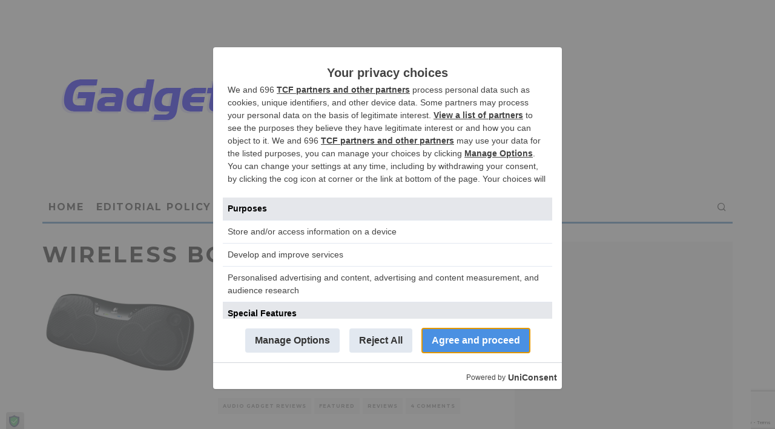

--- FILE ---
content_type: text/html; charset=utf-8
request_url: https://www.google.com/recaptcha/api2/anchor?ar=1&k=6LcJw68UAAAAAJwaFm75sAuT-uRue08AODpEOdgY&co=aHR0cHM6Ly9nYWRnZXRudXR6LmNvbTo0NDM.&hl=en&v=PoyoqOPhxBO7pBk68S4YbpHZ&size=invisible&anchor-ms=20000&execute-ms=30000&cb=ggecdynwzo1i
body_size: 48728
content:
<!DOCTYPE HTML><html dir="ltr" lang="en"><head><meta http-equiv="Content-Type" content="text/html; charset=UTF-8">
<meta http-equiv="X-UA-Compatible" content="IE=edge">
<title>reCAPTCHA</title>
<style type="text/css">
/* cyrillic-ext */
@font-face {
  font-family: 'Roboto';
  font-style: normal;
  font-weight: 400;
  font-stretch: 100%;
  src: url(//fonts.gstatic.com/s/roboto/v48/KFO7CnqEu92Fr1ME7kSn66aGLdTylUAMa3GUBHMdazTgWw.woff2) format('woff2');
  unicode-range: U+0460-052F, U+1C80-1C8A, U+20B4, U+2DE0-2DFF, U+A640-A69F, U+FE2E-FE2F;
}
/* cyrillic */
@font-face {
  font-family: 'Roboto';
  font-style: normal;
  font-weight: 400;
  font-stretch: 100%;
  src: url(//fonts.gstatic.com/s/roboto/v48/KFO7CnqEu92Fr1ME7kSn66aGLdTylUAMa3iUBHMdazTgWw.woff2) format('woff2');
  unicode-range: U+0301, U+0400-045F, U+0490-0491, U+04B0-04B1, U+2116;
}
/* greek-ext */
@font-face {
  font-family: 'Roboto';
  font-style: normal;
  font-weight: 400;
  font-stretch: 100%;
  src: url(//fonts.gstatic.com/s/roboto/v48/KFO7CnqEu92Fr1ME7kSn66aGLdTylUAMa3CUBHMdazTgWw.woff2) format('woff2');
  unicode-range: U+1F00-1FFF;
}
/* greek */
@font-face {
  font-family: 'Roboto';
  font-style: normal;
  font-weight: 400;
  font-stretch: 100%;
  src: url(//fonts.gstatic.com/s/roboto/v48/KFO7CnqEu92Fr1ME7kSn66aGLdTylUAMa3-UBHMdazTgWw.woff2) format('woff2');
  unicode-range: U+0370-0377, U+037A-037F, U+0384-038A, U+038C, U+038E-03A1, U+03A3-03FF;
}
/* math */
@font-face {
  font-family: 'Roboto';
  font-style: normal;
  font-weight: 400;
  font-stretch: 100%;
  src: url(//fonts.gstatic.com/s/roboto/v48/KFO7CnqEu92Fr1ME7kSn66aGLdTylUAMawCUBHMdazTgWw.woff2) format('woff2');
  unicode-range: U+0302-0303, U+0305, U+0307-0308, U+0310, U+0312, U+0315, U+031A, U+0326-0327, U+032C, U+032F-0330, U+0332-0333, U+0338, U+033A, U+0346, U+034D, U+0391-03A1, U+03A3-03A9, U+03B1-03C9, U+03D1, U+03D5-03D6, U+03F0-03F1, U+03F4-03F5, U+2016-2017, U+2034-2038, U+203C, U+2040, U+2043, U+2047, U+2050, U+2057, U+205F, U+2070-2071, U+2074-208E, U+2090-209C, U+20D0-20DC, U+20E1, U+20E5-20EF, U+2100-2112, U+2114-2115, U+2117-2121, U+2123-214F, U+2190, U+2192, U+2194-21AE, U+21B0-21E5, U+21F1-21F2, U+21F4-2211, U+2213-2214, U+2216-22FF, U+2308-230B, U+2310, U+2319, U+231C-2321, U+2336-237A, U+237C, U+2395, U+239B-23B7, U+23D0, U+23DC-23E1, U+2474-2475, U+25AF, U+25B3, U+25B7, U+25BD, U+25C1, U+25CA, U+25CC, U+25FB, U+266D-266F, U+27C0-27FF, U+2900-2AFF, U+2B0E-2B11, U+2B30-2B4C, U+2BFE, U+3030, U+FF5B, U+FF5D, U+1D400-1D7FF, U+1EE00-1EEFF;
}
/* symbols */
@font-face {
  font-family: 'Roboto';
  font-style: normal;
  font-weight: 400;
  font-stretch: 100%;
  src: url(//fonts.gstatic.com/s/roboto/v48/KFO7CnqEu92Fr1ME7kSn66aGLdTylUAMaxKUBHMdazTgWw.woff2) format('woff2');
  unicode-range: U+0001-000C, U+000E-001F, U+007F-009F, U+20DD-20E0, U+20E2-20E4, U+2150-218F, U+2190, U+2192, U+2194-2199, U+21AF, U+21E6-21F0, U+21F3, U+2218-2219, U+2299, U+22C4-22C6, U+2300-243F, U+2440-244A, U+2460-24FF, U+25A0-27BF, U+2800-28FF, U+2921-2922, U+2981, U+29BF, U+29EB, U+2B00-2BFF, U+4DC0-4DFF, U+FFF9-FFFB, U+10140-1018E, U+10190-1019C, U+101A0, U+101D0-101FD, U+102E0-102FB, U+10E60-10E7E, U+1D2C0-1D2D3, U+1D2E0-1D37F, U+1F000-1F0FF, U+1F100-1F1AD, U+1F1E6-1F1FF, U+1F30D-1F30F, U+1F315, U+1F31C, U+1F31E, U+1F320-1F32C, U+1F336, U+1F378, U+1F37D, U+1F382, U+1F393-1F39F, U+1F3A7-1F3A8, U+1F3AC-1F3AF, U+1F3C2, U+1F3C4-1F3C6, U+1F3CA-1F3CE, U+1F3D4-1F3E0, U+1F3ED, U+1F3F1-1F3F3, U+1F3F5-1F3F7, U+1F408, U+1F415, U+1F41F, U+1F426, U+1F43F, U+1F441-1F442, U+1F444, U+1F446-1F449, U+1F44C-1F44E, U+1F453, U+1F46A, U+1F47D, U+1F4A3, U+1F4B0, U+1F4B3, U+1F4B9, U+1F4BB, U+1F4BF, U+1F4C8-1F4CB, U+1F4D6, U+1F4DA, U+1F4DF, U+1F4E3-1F4E6, U+1F4EA-1F4ED, U+1F4F7, U+1F4F9-1F4FB, U+1F4FD-1F4FE, U+1F503, U+1F507-1F50B, U+1F50D, U+1F512-1F513, U+1F53E-1F54A, U+1F54F-1F5FA, U+1F610, U+1F650-1F67F, U+1F687, U+1F68D, U+1F691, U+1F694, U+1F698, U+1F6AD, U+1F6B2, U+1F6B9-1F6BA, U+1F6BC, U+1F6C6-1F6CF, U+1F6D3-1F6D7, U+1F6E0-1F6EA, U+1F6F0-1F6F3, U+1F6F7-1F6FC, U+1F700-1F7FF, U+1F800-1F80B, U+1F810-1F847, U+1F850-1F859, U+1F860-1F887, U+1F890-1F8AD, U+1F8B0-1F8BB, U+1F8C0-1F8C1, U+1F900-1F90B, U+1F93B, U+1F946, U+1F984, U+1F996, U+1F9E9, U+1FA00-1FA6F, U+1FA70-1FA7C, U+1FA80-1FA89, U+1FA8F-1FAC6, U+1FACE-1FADC, U+1FADF-1FAE9, U+1FAF0-1FAF8, U+1FB00-1FBFF;
}
/* vietnamese */
@font-face {
  font-family: 'Roboto';
  font-style: normal;
  font-weight: 400;
  font-stretch: 100%;
  src: url(//fonts.gstatic.com/s/roboto/v48/KFO7CnqEu92Fr1ME7kSn66aGLdTylUAMa3OUBHMdazTgWw.woff2) format('woff2');
  unicode-range: U+0102-0103, U+0110-0111, U+0128-0129, U+0168-0169, U+01A0-01A1, U+01AF-01B0, U+0300-0301, U+0303-0304, U+0308-0309, U+0323, U+0329, U+1EA0-1EF9, U+20AB;
}
/* latin-ext */
@font-face {
  font-family: 'Roboto';
  font-style: normal;
  font-weight: 400;
  font-stretch: 100%;
  src: url(//fonts.gstatic.com/s/roboto/v48/KFO7CnqEu92Fr1ME7kSn66aGLdTylUAMa3KUBHMdazTgWw.woff2) format('woff2');
  unicode-range: U+0100-02BA, U+02BD-02C5, U+02C7-02CC, U+02CE-02D7, U+02DD-02FF, U+0304, U+0308, U+0329, U+1D00-1DBF, U+1E00-1E9F, U+1EF2-1EFF, U+2020, U+20A0-20AB, U+20AD-20C0, U+2113, U+2C60-2C7F, U+A720-A7FF;
}
/* latin */
@font-face {
  font-family: 'Roboto';
  font-style: normal;
  font-weight: 400;
  font-stretch: 100%;
  src: url(//fonts.gstatic.com/s/roboto/v48/KFO7CnqEu92Fr1ME7kSn66aGLdTylUAMa3yUBHMdazQ.woff2) format('woff2');
  unicode-range: U+0000-00FF, U+0131, U+0152-0153, U+02BB-02BC, U+02C6, U+02DA, U+02DC, U+0304, U+0308, U+0329, U+2000-206F, U+20AC, U+2122, U+2191, U+2193, U+2212, U+2215, U+FEFF, U+FFFD;
}
/* cyrillic-ext */
@font-face {
  font-family: 'Roboto';
  font-style: normal;
  font-weight: 500;
  font-stretch: 100%;
  src: url(//fonts.gstatic.com/s/roboto/v48/KFO7CnqEu92Fr1ME7kSn66aGLdTylUAMa3GUBHMdazTgWw.woff2) format('woff2');
  unicode-range: U+0460-052F, U+1C80-1C8A, U+20B4, U+2DE0-2DFF, U+A640-A69F, U+FE2E-FE2F;
}
/* cyrillic */
@font-face {
  font-family: 'Roboto';
  font-style: normal;
  font-weight: 500;
  font-stretch: 100%;
  src: url(//fonts.gstatic.com/s/roboto/v48/KFO7CnqEu92Fr1ME7kSn66aGLdTylUAMa3iUBHMdazTgWw.woff2) format('woff2');
  unicode-range: U+0301, U+0400-045F, U+0490-0491, U+04B0-04B1, U+2116;
}
/* greek-ext */
@font-face {
  font-family: 'Roboto';
  font-style: normal;
  font-weight: 500;
  font-stretch: 100%;
  src: url(//fonts.gstatic.com/s/roboto/v48/KFO7CnqEu92Fr1ME7kSn66aGLdTylUAMa3CUBHMdazTgWw.woff2) format('woff2');
  unicode-range: U+1F00-1FFF;
}
/* greek */
@font-face {
  font-family: 'Roboto';
  font-style: normal;
  font-weight: 500;
  font-stretch: 100%;
  src: url(//fonts.gstatic.com/s/roboto/v48/KFO7CnqEu92Fr1ME7kSn66aGLdTylUAMa3-UBHMdazTgWw.woff2) format('woff2');
  unicode-range: U+0370-0377, U+037A-037F, U+0384-038A, U+038C, U+038E-03A1, U+03A3-03FF;
}
/* math */
@font-face {
  font-family: 'Roboto';
  font-style: normal;
  font-weight: 500;
  font-stretch: 100%;
  src: url(//fonts.gstatic.com/s/roboto/v48/KFO7CnqEu92Fr1ME7kSn66aGLdTylUAMawCUBHMdazTgWw.woff2) format('woff2');
  unicode-range: U+0302-0303, U+0305, U+0307-0308, U+0310, U+0312, U+0315, U+031A, U+0326-0327, U+032C, U+032F-0330, U+0332-0333, U+0338, U+033A, U+0346, U+034D, U+0391-03A1, U+03A3-03A9, U+03B1-03C9, U+03D1, U+03D5-03D6, U+03F0-03F1, U+03F4-03F5, U+2016-2017, U+2034-2038, U+203C, U+2040, U+2043, U+2047, U+2050, U+2057, U+205F, U+2070-2071, U+2074-208E, U+2090-209C, U+20D0-20DC, U+20E1, U+20E5-20EF, U+2100-2112, U+2114-2115, U+2117-2121, U+2123-214F, U+2190, U+2192, U+2194-21AE, U+21B0-21E5, U+21F1-21F2, U+21F4-2211, U+2213-2214, U+2216-22FF, U+2308-230B, U+2310, U+2319, U+231C-2321, U+2336-237A, U+237C, U+2395, U+239B-23B7, U+23D0, U+23DC-23E1, U+2474-2475, U+25AF, U+25B3, U+25B7, U+25BD, U+25C1, U+25CA, U+25CC, U+25FB, U+266D-266F, U+27C0-27FF, U+2900-2AFF, U+2B0E-2B11, U+2B30-2B4C, U+2BFE, U+3030, U+FF5B, U+FF5D, U+1D400-1D7FF, U+1EE00-1EEFF;
}
/* symbols */
@font-face {
  font-family: 'Roboto';
  font-style: normal;
  font-weight: 500;
  font-stretch: 100%;
  src: url(//fonts.gstatic.com/s/roboto/v48/KFO7CnqEu92Fr1ME7kSn66aGLdTylUAMaxKUBHMdazTgWw.woff2) format('woff2');
  unicode-range: U+0001-000C, U+000E-001F, U+007F-009F, U+20DD-20E0, U+20E2-20E4, U+2150-218F, U+2190, U+2192, U+2194-2199, U+21AF, U+21E6-21F0, U+21F3, U+2218-2219, U+2299, U+22C4-22C6, U+2300-243F, U+2440-244A, U+2460-24FF, U+25A0-27BF, U+2800-28FF, U+2921-2922, U+2981, U+29BF, U+29EB, U+2B00-2BFF, U+4DC0-4DFF, U+FFF9-FFFB, U+10140-1018E, U+10190-1019C, U+101A0, U+101D0-101FD, U+102E0-102FB, U+10E60-10E7E, U+1D2C0-1D2D3, U+1D2E0-1D37F, U+1F000-1F0FF, U+1F100-1F1AD, U+1F1E6-1F1FF, U+1F30D-1F30F, U+1F315, U+1F31C, U+1F31E, U+1F320-1F32C, U+1F336, U+1F378, U+1F37D, U+1F382, U+1F393-1F39F, U+1F3A7-1F3A8, U+1F3AC-1F3AF, U+1F3C2, U+1F3C4-1F3C6, U+1F3CA-1F3CE, U+1F3D4-1F3E0, U+1F3ED, U+1F3F1-1F3F3, U+1F3F5-1F3F7, U+1F408, U+1F415, U+1F41F, U+1F426, U+1F43F, U+1F441-1F442, U+1F444, U+1F446-1F449, U+1F44C-1F44E, U+1F453, U+1F46A, U+1F47D, U+1F4A3, U+1F4B0, U+1F4B3, U+1F4B9, U+1F4BB, U+1F4BF, U+1F4C8-1F4CB, U+1F4D6, U+1F4DA, U+1F4DF, U+1F4E3-1F4E6, U+1F4EA-1F4ED, U+1F4F7, U+1F4F9-1F4FB, U+1F4FD-1F4FE, U+1F503, U+1F507-1F50B, U+1F50D, U+1F512-1F513, U+1F53E-1F54A, U+1F54F-1F5FA, U+1F610, U+1F650-1F67F, U+1F687, U+1F68D, U+1F691, U+1F694, U+1F698, U+1F6AD, U+1F6B2, U+1F6B9-1F6BA, U+1F6BC, U+1F6C6-1F6CF, U+1F6D3-1F6D7, U+1F6E0-1F6EA, U+1F6F0-1F6F3, U+1F6F7-1F6FC, U+1F700-1F7FF, U+1F800-1F80B, U+1F810-1F847, U+1F850-1F859, U+1F860-1F887, U+1F890-1F8AD, U+1F8B0-1F8BB, U+1F8C0-1F8C1, U+1F900-1F90B, U+1F93B, U+1F946, U+1F984, U+1F996, U+1F9E9, U+1FA00-1FA6F, U+1FA70-1FA7C, U+1FA80-1FA89, U+1FA8F-1FAC6, U+1FACE-1FADC, U+1FADF-1FAE9, U+1FAF0-1FAF8, U+1FB00-1FBFF;
}
/* vietnamese */
@font-face {
  font-family: 'Roboto';
  font-style: normal;
  font-weight: 500;
  font-stretch: 100%;
  src: url(//fonts.gstatic.com/s/roboto/v48/KFO7CnqEu92Fr1ME7kSn66aGLdTylUAMa3OUBHMdazTgWw.woff2) format('woff2');
  unicode-range: U+0102-0103, U+0110-0111, U+0128-0129, U+0168-0169, U+01A0-01A1, U+01AF-01B0, U+0300-0301, U+0303-0304, U+0308-0309, U+0323, U+0329, U+1EA0-1EF9, U+20AB;
}
/* latin-ext */
@font-face {
  font-family: 'Roboto';
  font-style: normal;
  font-weight: 500;
  font-stretch: 100%;
  src: url(//fonts.gstatic.com/s/roboto/v48/KFO7CnqEu92Fr1ME7kSn66aGLdTylUAMa3KUBHMdazTgWw.woff2) format('woff2');
  unicode-range: U+0100-02BA, U+02BD-02C5, U+02C7-02CC, U+02CE-02D7, U+02DD-02FF, U+0304, U+0308, U+0329, U+1D00-1DBF, U+1E00-1E9F, U+1EF2-1EFF, U+2020, U+20A0-20AB, U+20AD-20C0, U+2113, U+2C60-2C7F, U+A720-A7FF;
}
/* latin */
@font-face {
  font-family: 'Roboto';
  font-style: normal;
  font-weight: 500;
  font-stretch: 100%;
  src: url(//fonts.gstatic.com/s/roboto/v48/KFO7CnqEu92Fr1ME7kSn66aGLdTylUAMa3yUBHMdazQ.woff2) format('woff2');
  unicode-range: U+0000-00FF, U+0131, U+0152-0153, U+02BB-02BC, U+02C6, U+02DA, U+02DC, U+0304, U+0308, U+0329, U+2000-206F, U+20AC, U+2122, U+2191, U+2193, U+2212, U+2215, U+FEFF, U+FFFD;
}
/* cyrillic-ext */
@font-face {
  font-family: 'Roboto';
  font-style: normal;
  font-weight: 900;
  font-stretch: 100%;
  src: url(//fonts.gstatic.com/s/roboto/v48/KFO7CnqEu92Fr1ME7kSn66aGLdTylUAMa3GUBHMdazTgWw.woff2) format('woff2');
  unicode-range: U+0460-052F, U+1C80-1C8A, U+20B4, U+2DE0-2DFF, U+A640-A69F, U+FE2E-FE2F;
}
/* cyrillic */
@font-face {
  font-family: 'Roboto';
  font-style: normal;
  font-weight: 900;
  font-stretch: 100%;
  src: url(//fonts.gstatic.com/s/roboto/v48/KFO7CnqEu92Fr1ME7kSn66aGLdTylUAMa3iUBHMdazTgWw.woff2) format('woff2');
  unicode-range: U+0301, U+0400-045F, U+0490-0491, U+04B0-04B1, U+2116;
}
/* greek-ext */
@font-face {
  font-family: 'Roboto';
  font-style: normal;
  font-weight: 900;
  font-stretch: 100%;
  src: url(//fonts.gstatic.com/s/roboto/v48/KFO7CnqEu92Fr1ME7kSn66aGLdTylUAMa3CUBHMdazTgWw.woff2) format('woff2');
  unicode-range: U+1F00-1FFF;
}
/* greek */
@font-face {
  font-family: 'Roboto';
  font-style: normal;
  font-weight: 900;
  font-stretch: 100%;
  src: url(//fonts.gstatic.com/s/roboto/v48/KFO7CnqEu92Fr1ME7kSn66aGLdTylUAMa3-UBHMdazTgWw.woff2) format('woff2');
  unicode-range: U+0370-0377, U+037A-037F, U+0384-038A, U+038C, U+038E-03A1, U+03A3-03FF;
}
/* math */
@font-face {
  font-family: 'Roboto';
  font-style: normal;
  font-weight: 900;
  font-stretch: 100%;
  src: url(//fonts.gstatic.com/s/roboto/v48/KFO7CnqEu92Fr1ME7kSn66aGLdTylUAMawCUBHMdazTgWw.woff2) format('woff2');
  unicode-range: U+0302-0303, U+0305, U+0307-0308, U+0310, U+0312, U+0315, U+031A, U+0326-0327, U+032C, U+032F-0330, U+0332-0333, U+0338, U+033A, U+0346, U+034D, U+0391-03A1, U+03A3-03A9, U+03B1-03C9, U+03D1, U+03D5-03D6, U+03F0-03F1, U+03F4-03F5, U+2016-2017, U+2034-2038, U+203C, U+2040, U+2043, U+2047, U+2050, U+2057, U+205F, U+2070-2071, U+2074-208E, U+2090-209C, U+20D0-20DC, U+20E1, U+20E5-20EF, U+2100-2112, U+2114-2115, U+2117-2121, U+2123-214F, U+2190, U+2192, U+2194-21AE, U+21B0-21E5, U+21F1-21F2, U+21F4-2211, U+2213-2214, U+2216-22FF, U+2308-230B, U+2310, U+2319, U+231C-2321, U+2336-237A, U+237C, U+2395, U+239B-23B7, U+23D0, U+23DC-23E1, U+2474-2475, U+25AF, U+25B3, U+25B7, U+25BD, U+25C1, U+25CA, U+25CC, U+25FB, U+266D-266F, U+27C0-27FF, U+2900-2AFF, U+2B0E-2B11, U+2B30-2B4C, U+2BFE, U+3030, U+FF5B, U+FF5D, U+1D400-1D7FF, U+1EE00-1EEFF;
}
/* symbols */
@font-face {
  font-family: 'Roboto';
  font-style: normal;
  font-weight: 900;
  font-stretch: 100%;
  src: url(//fonts.gstatic.com/s/roboto/v48/KFO7CnqEu92Fr1ME7kSn66aGLdTylUAMaxKUBHMdazTgWw.woff2) format('woff2');
  unicode-range: U+0001-000C, U+000E-001F, U+007F-009F, U+20DD-20E0, U+20E2-20E4, U+2150-218F, U+2190, U+2192, U+2194-2199, U+21AF, U+21E6-21F0, U+21F3, U+2218-2219, U+2299, U+22C4-22C6, U+2300-243F, U+2440-244A, U+2460-24FF, U+25A0-27BF, U+2800-28FF, U+2921-2922, U+2981, U+29BF, U+29EB, U+2B00-2BFF, U+4DC0-4DFF, U+FFF9-FFFB, U+10140-1018E, U+10190-1019C, U+101A0, U+101D0-101FD, U+102E0-102FB, U+10E60-10E7E, U+1D2C0-1D2D3, U+1D2E0-1D37F, U+1F000-1F0FF, U+1F100-1F1AD, U+1F1E6-1F1FF, U+1F30D-1F30F, U+1F315, U+1F31C, U+1F31E, U+1F320-1F32C, U+1F336, U+1F378, U+1F37D, U+1F382, U+1F393-1F39F, U+1F3A7-1F3A8, U+1F3AC-1F3AF, U+1F3C2, U+1F3C4-1F3C6, U+1F3CA-1F3CE, U+1F3D4-1F3E0, U+1F3ED, U+1F3F1-1F3F3, U+1F3F5-1F3F7, U+1F408, U+1F415, U+1F41F, U+1F426, U+1F43F, U+1F441-1F442, U+1F444, U+1F446-1F449, U+1F44C-1F44E, U+1F453, U+1F46A, U+1F47D, U+1F4A3, U+1F4B0, U+1F4B3, U+1F4B9, U+1F4BB, U+1F4BF, U+1F4C8-1F4CB, U+1F4D6, U+1F4DA, U+1F4DF, U+1F4E3-1F4E6, U+1F4EA-1F4ED, U+1F4F7, U+1F4F9-1F4FB, U+1F4FD-1F4FE, U+1F503, U+1F507-1F50B, U+1F50D, U+1F512-1F513, U+1F53E-1F54A, U+1F54F-1F5FA, U+1F610, U+1F650-1F67F, U+1F687, U+1F68D, U+1F691, U+1F694, U+1F698, U+1F6AD, U+1F6B2, U+1F6B9-1F6BA, U+1F6BC, U+1F6C6-1F6CF, U+1F6D3-1F6D7, U+1F6E0-1F6EA, U+1F6F0-1F6F3, U+1F6F7-1F6FC, U+1F700-1F7FF, U+1F800-1F80B, U+1F810-1F847, U+1F850-1F859, U+1F860-1F887, U+1F890-1F8AD, U+1F8B0-1F8BB, U+1F8C0-1F8C1, U+1F900-1F90B, U+1F93B, U+1F946, U+1F984, U+1F996, U+1F9E9, U+1FA00-1FA6F, U+1FA70-1FA7C, U+1FA80-1FA89, U+1FA8F-1FAC6, U+1FACE-1FADC, U+1FADF-1FAE9, U+1FAF0-1FAF8, U+1FB00-1FBFF;
}
/* vietnamese */
@font-face {
  font-family: 'Roboto';
  font-style: normal;
  font-weight: 900;
  font-stretch: 100%;
  src: url(//fonts.gstatic.com/s/roboto/v48/KFO7CnqEu92Fr1ME7kSn66aGLdTylUAMa3OUBHMdazTgWw.woff2) format('woff2');
  unicode-range: U+0102-0103, U+0110-0111, U+0128-0129, U+0168-0169, U+01A0-01A1, U+01AF-01B0, U+0300-0301, U+0303-0304, U+0308-0309, U+0323, U+0329, U+1EA0-1EF9, U+20AB;
}
/* latin-ext */
@font-face {
  font-family: 'Roboto';
  font-style: normal;
  font-weight: 900;
  font-stretch: 100%;
  src: url(//fonts.gstatic.com/s/roboto/v48/KFO7CnqEu92Fr1ME7kSn66aGLdTylUAMa3KUBHMdazTgWw.woff2) format('woff2');
  unicode-range: U+0100-02BA, U+02BD-02C5, U+02C7-02CC, U+02CE-02D7, U+02DD-02FF, U+0304, U+0308, U+0329, U+1D00-1DBF, U+1E00-1E9F, U+1EF2-1EFF, U+2020, U+20A0-20AB, U+20AD-20C0, U+2113, U+2C60-2C7F, U+A720-A7FF;
}
/* latin */
@font-face {
  font-family: 'Roboto';
  font-style: normal;
  font-weight: 900;
  font-stretch: 100%;
  src: url(//fonts.gstatic.com/s/roboto/v48/KFO7CnqEu92Fr1ME7kSn66aGLdTylUAMa3yUBHMdazQ.woff2) format('woff2');
  unicode-range: U+0000-00FF, U+0131, U+0152-0153, U+02BB-02BC, U+02C6, U+02DA, U+02DC, U+0304, U+0308, U+0329, U+2000-206F, U+20AC, U+2122, U+2191, U+2193, U+2212, U+2215, U+FEFF, U+FFFD;
}

</style>
<link rel="stylesheet" type="text/css" href="https://www.gstatic.com/recaptcha/releases/PoyoqOPhxBO7pBk68S4YbpHZ/styles__ltr.css">
<script nonce="k_GCDR3lotQPqtdw77rnQA" type="text/javascript">window['__recaptcha_api'] = 'https://www.google.com/recaptcha/api2/';</script>
<script type="text/javascript" src="https://www.gstatic.com/recaptcha/releases/PoyoqOPhxBO7pBk68S4YbpHZ/recaptcha__en.js" nonce="k_GCDR3lotQPqtdw77rnQA">
      
    </script></head>
<body><div id="rc-anchor-alert" class="rc-anchor-alert"></div>
<input type="hidden" id="recaptcha-token" value="[base64]">
<script type="text/javascript" nonce="k_GCDR3lotQPqtdw77rnQA">
      recaptcha.anchor.Main.init("[\x22ainput\x22,[\x22bgdata\x22,\x22\x22,\[base64]/[base64]/bmV3IFpbdF0obVswXSk6Sz09Mj9uZXcgWlt0XShtWzBdLG1bMV0pOks9PTM/bmV3IFpbdF0obVswXSxtWzFdLG1bMl0pOks9PTQ/[base64]/[base64]/[base64]/[base64]/[base64]/[base64]/[base64]/[base64]/[base64]/[base64]/[base64]/[base64]/[base64]/[base64]\\u003d\\u003d\x22,\[base64]\x22,\x22wrzCk8KwwpjDuRtKw68Hw6fCg8K2wrcQcMO/w7jCuivCnUrDtMKsw6VOdsKXwqgCw7bDksKUwq7CtBTCsgc9NcOQwqNBSMKIH8KVVjtIbGxzw6rDkcK0QW8cS8OvwoQ1w4oww7cGJj5Bbi0ANsK0dMOHwoXDqMKdwp/Clk/DpcOXJsKnH8KxJsKtw5LDicKiw6zCoT7CmAo7NWhESl/DvsOXX8OzEMKNOsKwwrcWPmx5fnfCiyPCu0pcwqHDomBuRsKPwqHDh8KOwqZxw5VRwq7DscKbwoXCocOTP8Kqw4HDjsOawr8/djjCocKSw63Cr8OWOnjDucO5wovDgMKAHSTDvRIHwpNPMsKZwoPDgSxKw589VsOZS2QqfV14woTDp0IzA8OuQsKDKEoETWppJMOYw6DCvcKvb8KGAyx1D0/CsjwYVhnCs8KTwqnCjVjDuEHDjsOKwrTCiBzDmxLCnsONC8K6NcKQwpjCp8ODBcKOasOtw6HCgyPCikfCgVcRw6DCjcOgIApFwqLDhjRtw68Iw6tywql4NW8/wowKw51nYiRWeULDknTDi8OqXCdlwq4/XAfCsGAmVMKbM8O2w7rCmzzCoMK8wp3Cu8OjcsOfRCXCkhdbw63DjG3DqcOEw48YwqHDpcKzMRTDrxoIwozDsS5abg3DosOYwpccw43DqRpeLMKiw7R2wrvDmcKIw7vDu0Qiw5fCo8KcwohrwrRkAsO6w7/CjsK0IsOdGMKywr7CrcKdw5lHw5TCnsKtw498XsKcecOxDMOHw6rCj3rCtcOPJALDuE/Cum8BwpzCnMKnN8OnwoUewoYqMmQ4wo4VB8K2w5AdM2k3wpEhwrnDk0jCtMKRCmwtw4nCtzpgHcOwwq/DvMOKwqTCtE7DvsKBTBRFwqnDnVBtIsO6wqJ6wpXCs8OKw7N8w4dewp3CsURGRivCmcOOKhZEw5DCtMKuLyBEwq7CvEvCnh4OEgDCr3wBOQrCrWbClideL23CjsOsw4rCjwrCqE4eG8O2w6c6FcOUwrIsw4PCkMOSDBFTwprCvV/[base64]/[base64]/[base64]/Ctw1OwrpnEHbCjsOhw79HSw5FLsOJwoUldsKzB8KuwqRFw7dxXj/CpXp4wrTDusKpB01/w44PwpkGfMKhw5HCv1/DssOqYcOMwr/CrjxaCyDDjsOtwq3DvT/Do18Ow6F9JUPCq8OpwqsRcsOaB8K/Lndvw7PDsApMw6BwVE/Dv8O6UUB6wr1Kw4jClcOZw5INwpHCrMOFUMKpw4cLdB9ZSmZyNsKAGMOLwoAOwo5aw7dVbcO6YjV3Nxsbw7zCqwbCr8O7AC9bZGMswoDCpgdtOlthEj/[base64]/DqBs4GGrDqlozw6B4KMOhw6FQcjnDjcKGfDMwwodYeMOQw5rDpcONGcKsaMO3w7/CusKKFAdHwpQQecKcRMKEwq/CkVjCkcO8wpzCnBcRbcOsDRzChiJJw6dkW1p/wpPCjX5tw7/Cm8O8w6YMcsKXwonDusKSGcOjwovDkcO0wpbCjRjCpVRyanLDqsKcM01awq7Dg8K8wpV/w4rDv8OiwojCpWpgXEEQwo0HwrTCqDUdw6I9w6EJw7DDosOUUsKqY8OPwqrCmMKgwpHCi3Jqw57CnsOzciY6G8KuChjDhxvCpSjCosKMeMKMw7XDqMOUaHjCoMKMw5wlDMK1w4PDvkvCnMKSGU7Dt1LClCzDlGHDvcORw55ow4TCmiTClwgTwpwRw7h9D8K/VMOrw5xSwrxewp/Cn3fDs0cow4nDkg/Cr3rDiRsMwrrDscKQw4F1fivDhD3Cs8Otw487w7jDn8KdwqLCiG7CmcOmwoDDrsOxw44eIA7Ci1rDgjgqO27DhUgLw70yw6/ChFTCqmjCmMKYwrXCjHwBwoXCucKdwrUxaMOiwpt2HXbDmU8mScK7w6Arw5TCiMODwojDj8OEA3nDpMKTwq3CjBXDjsKcFMKuw67Cr8KtwqvCghEdFsKeYF5lw4hmwpxOwoIGw4xIw5TDtGAGVsOwwo55woVFAU5QwonDog3CvsK4wqDCvy/[base64]/DtsKjOMObwoAJw4xZdi4nw7PCk8KiWcKzwqZ3w5bCs8KmWcOqU3gWwq4aQsKiwoLCrDTCpMOCRcOoXSfDv19Qd8KXw4INwqDDu8OUcwlxAWUYwqFGw6lxCcKVwp9AwpPDpG4EwqLCiFc5wpTCgD4HUcOFw5DDvcKVw43DgiV7C0LCq8O8cA0KWcK9IXnCk1PCssK/b1jCknMseHzCpB/CjMORwpbDpcOvFm3CuDgfwqnDqwVAw7HCtcKpwqc6wrvDkHILagjDqMKlwrRfGMKcwonCmw/CusOvQDfDslBrwofDscKgw74nw4UCLcKwVkRJVsOWwq4UZMOYFsOQwqTCoMOZw4zDvAt7P8KoaMKycAbCp0JtwrFUwpNBeMKpwp7CiC/CgFlcdcKDS8KLwqI0C0oUHwEITcKGwp3CoH/[base64]/[base64]/DgTzDj2UCWSNlSGnDnTTDolPDlMOdBggELcKcwqjDvHLCiB7DuMKbwonCvcOZwplKw71sOVjDkXLCgm/DkybDml7ChcO5fMKSUsKUw4DDhHgwalDCvcOXwrJew6dDYxvDrRgZLQJMw4w6RkBOw4wZwr/[base64]/CisKnNSUiK8KVwoVNw4Etw5vDvjg6w7JSHsKvQhbDrcKRKMKvSW3CryrDryAqIh8ILMOCbcOEw7Raw6IDF8ODwrbDi3EnFg7Dp8Kewql2e8OHCn/[base64]/CrEvCh1fCjMOYwoTDp8KKLz7Diwgxw43Cg8OQw6rChsKECCBZwoFWw6rCvzolX8O3w4fChkwawpNKw5oNS8OOwrzDp2cQSG5PL8K1OMOmwq8aLcOFVlDDrsK5IsO6FsOIwqw/[base64]/[base64]/DtgYqw4rCkRkuw58fFA3CrsK/w6vCsHHChjRxYMOKXwjDvcOYwofCjMOQwprDq380JsKqwq4CXCfCkcOGwrgXERdyw43CmcK/[base64]/Gj3DkGokbMKGw5jDusOOw5QsRlrDqj3Dm8OtU0zDnxprXsKHAHjDhcOHc8KDQsOGwqhRZsOqw7rChsOMwoPDgi1dCg3DilgOwq99wodabsKgw6DCmsKow7wvwpTDpSkbw4/CssKlwrPDkV8KwpJ9woZTAMK8w7TCviXDlnDChMOeAcKbw4zDssKRPsO/[base64]/[base64]/OB4Mw5rDkMKSDT7Cm8ODwo/DgQZSwo/[base64]/[base64]/wqV8ORUJFBPCgx8ALRPDqgbCnEEswoIVw53CjTYMasKqOsO1U8KSw4fDknNiJBjDkcOnw4Fpw5o3worDkMK+w4R3CE4gH8OifMKMw6cdw6VYwolXUsO3wogXw75owq9Uw6PDo8OBeMO4QgA1w4nCi8K8QcK3KhHCqMK/w4fDh8KewoEFWMKzwr/Cpi3DvMK2w47Dm8O0HMOtwpfCqMOgIcKqwq/DnMOcfMOewpc2EsKswo/[base64]/Q093w4shDhgpwovDu8OgC2DCr3EnNsKweWBuWsOEw4zDpcK4wqQaKsKBd1xjOMKvUMO6wq0lfsKLUzvCicKPwpTDgcOifcOZVijDo8KGwqHCuxPDk8Krw5FZw4Yiwq/[base64]/[base64]/CjMOvw51sBxPCsjTCiFhXwp5xw6hEw6QEQzYNwqsjaMO3w49mw7dpOW7DjMOEw5fDvcKgwpIEPF/DqB4sRsOmZsO6wogVwrjCpcKGPcOTw6HCtkvCuw/DvxXChBfCs8K8TmTCnklXbyfCqMOpw77CoMKLwo/CosKAwqHDnjpvXg53w4/DiS9mb148YQYHZsO0w7HCgAchw6jDpHdmwopBfMKSBMOuwrDCmcO/RCXDscK+A34LwpPDm8OndSRfw6NmbsO4wrHDjsOywqUTw7lhwoXCt8K2FMO2A0IZP8OEwrIQworCicKJEcOSwpPDjRvDs8KfE8O/bcK6w71Zw6PDpw52w43DlsOGw7fDjUTCqcOpc8K/[base64]/w6rDvcKXw7NKPEzCrsOYw6BwRsO+fVbCs8OTXADDqic6dMKwOk7DtAwwIcOmMMOINcOwV21gByI1w6fDlQFcwqkLCsOFw7vCkcOzw5tYw6kjwqXCmsOBOcKcw69DUi7DmcOwLsO0wp0yw7o6w4TCscOIwq0Ow4nDr8KFw7wyw6zDq8K3w43CkcKtw7oAN1bDv8KZWcO/[base64]/DvsODRUcXHUHClSNjwqTCgcOMIzk/wqRAc8Oxw4rCiQbDqxUEwoQ8EsOBRcKDBi7CvnjDlMK6w4/Dg8K5cQwrWXxCw4A8w4okw4zDoMOqekjCh8KWwqxEahsmw456w6LDhcOMw7gERMOYwoDDuGPDrTYde8OawpI4XMK7MwrCncKhw7VYwrbCmMK1ajbDp8Olwqssw7wqw6bCvichacKHTSZoRXbCgMKYAiYKwpbDp8K/PsOWw7nCrDcRDcKTUMKFw7/ComsMQSvDlwRObsO9TMKhw6VAFBnCkMOCFX5pYR4qYAZ2T8OJN1LCghPCsEZywrrDjk0vw4MHwpDDl0fDvhZVM0rDmsO0SEzDg1oDw6PDv2HCosONAMOgKDpowq3DmkjCkhJGwoPCj8O9EMOhMsOJwpbDjcO7VnVjBx/DtMODE2jDl8K1DMOZCMKIXX7Cv3x4w5HDrmXDhwfDtBw+wrTDlcKdwpDDnGVQa8O0w4kLICo6woN5w4IkPMOpw7MLwpNYBklTwqhBXMKyw5DDssO3w4gScMO2w6rDjcOHw6p5ETnCj8KTSsKcZ2vDgiANwq7DkSDCoSpXwojCh8K2L8KMLA/CrMKBwqkgC8Olw67DgS4LwqU4E8OKCMOJw4jDmcO+EMKqwooaJMOaPMOhNUR1wq7DjQXDrn7DlhfCmnPCmgtPXGQncldFwo7DgsOKwpdXCcK1bMKuwqXDrGLCpMOUwrYVKcOkZw98w4IBw7s/NMOUBgEhw7ECRMKxRMOxWFrCsnRvC8KyE0TDpxQeJ8O1SMOawpFMHMOlU8OjXcOmw6Q2FiBOdR3CgBTCjxPCnyVxK3fDp8Kiw7PDn8KJPgnCkHrCisOCw5DDoC/DgcO/wohjXSPCg0pmGFvCr8KWVlx2w7HCiMK7D39MXsOyVn/Dv8OVSmnDvsO6w7lRNjppNsOyYMKIDh8wE1vDnn3ChwkTw4bDl8OVwqNAdx/ChFhUG8KWw4HCgmjCoHvCgsKAccKow6scHsKxHChUw6B6G8OFLkFcwoDConMoWDtrwq7DhhE4wqAWwr5DZkxRW8Kpw7E+w4tKSMOww54TFMK9DsKfEwLDiMO2YQpQw4XCpsO/Oi8NNj7DmcO9w7Z/KQtmw7FUwqfCncKEccKgwrg+w5vDjATDj8KXwrDCusOkRsOPT8Omw5nDisK5FMKaasK1w7TDux/Dv0HCi2xbVwPCucOAwqvDvhHCrcOLwqIBw6nDk24tw4DDp00AI8K9bUfCqkLDrwLCiT7DjsKXw5ksYcKRfcO6McO0OcOjwqfCjcKXw45uwol8w6ZMCH/DjDfDuMOUUMOyw7tSw6HDuH7DjsOgLEgtfsOgNMK3L07CqMKcPgQfacOzwrwNSBbCmHROw4M0U8KyMHwVwpzDim/DhMKmwq4sJ8O5wqfCvF0Cwod8C8O+ADLClkHCnnUTaQrCmsO6w6fDnhAafiUyMsKWwqYFwr5aw5bDr2syezzCggfDhcKTSSLCrsOHw6g3wpIlwogtw5Z8ccKKSTZdcsO7wo/Cs3cXwrDDhcOAwoREb8K8HcOPw4EvwqPCtwrCmsKkw47CgcOCwrN8w6HDrsKZTUdKw7fCq8KFw5Q+f8OZUQEzw5o8SkTDicOLw6h/fcOkeAV2w73Cr1FGYUtYPsOQwoLDg3Bsw4YDVsKdIcOLwpPDrGXCog3CgsO9fsKyUhHCl8KqwqnCqGNXwop1w4EFMcO5w58lCR/CsRQKbBF0VMK9wofCowdAclZKwrHCncKxXcOywq7Cs3/[base64]/[base64]/CusOmwqTCn8OWwq9FCsKRw6huVTgCwrF/w6MNwqHDiVRNwrjCr0ZSFMOTwoHDscKpZ1PCosOEAsO8HMK9Gh8JRk3ClsOrXMOdwrQAw7zCkD5TwoYjw5TDgMKWdW0VNxcLw6DDkSvChkvCiHnDusOKJcKXw6TDgyzDsMK6GxrDhz0tw4B9e8O/wqrDg8OKUMO9wofCu8KROVfCuHfCjj/Csk/DhCQAw44yGcO1WsK4w6Q4ZMOzwpHDt8Kmw6o7MVTCvMO3Jk8DC8OKZcO/fD3Cgk/CrsO2w61DGRjChC1CwpUFM8OPfUZ7wpXClMOJJcKHwpfCl0F7MMKyQF1EccK9ch/[base64]/Crj3DmBAow5UowpDDqDjCpwlrRMOzw4rDkETDm8KbMgDCmiJ2wq7DtsOTwpA4woo1WsO5w5fDkcO/eGpTbm3DiQg/wqkywqtzJMKVw43DicOWw5AGw7goaScGFUnCj8KpOh3Dj8O6esKDUi3DnsKsw67DqcOYH8ONwp5AYQsSw6/DhMO6RBfCj8Ofw4HCgcOcwpURCcKgTWgMI2laAsKddMK6T8O6fjrCpz/[base64]/ClcKHwpkUXcO5WDpQCsKuGD9Ow6ZQLsOcIAd+WsOSwrB0MsKaRT7DtV8Gw6RbwrXCg8Okw7DCo2zCqMKzFMK9wqLCicKVJi/DvMKSwq3Cuz3CkFQzw5HDsAEtw4RyRWzDkMKRwojDk0HDkWXChMKjwqZBw6VLw5k3wr9EwrPChDMqIsOgQMOJw5rClwtyw65/[base64]/CrBdoDcK9bQHDjsOHwoQIwrRWwrEFw7LCnsKjwq/[base64]/Ds2XDvMOkdGDDjcOQwrYYRMK0wq7Cpl7CoMKIwqMAw4tYBMKnJ8OdNMK+ZMKzBcOOcUrCh0/Cg8O9w6fDniPCqiIGw4cPF3nDrMK1w7jDoMO/b27DoR/DmcKIw4PDg2taWcKZwrtsw7PCmwnDk8KNwpQ0wrA+emLDrz0RUhvDpsOGUcOwQcKBw67DmwoWZ8K0wrAow6HCn28dY8Onwp5jwo7Dg8KQw55wwr5FGiJOw7wqHhDCl8KLwpUPw4vDkgMAwp5EVTloeVLCrG5NwrzDt8K2RsKcOMOKeSjCncOqw4LDgMKkw5RCwqZjEX/CuH7DoyNxwpfDu3skD0DCo0ZFfy0rw6zDg8KzwrJxwo/DkcKxEsKFScOjKMKIGRN0wr7DgWbCgzfDhizClmzCn8KLPsOwVEgtIx9fasO7w41cw4dSXsKnw7PDk2I8WSgLw7PDixoOdG7CmC8nwonCjBgZUsK/[base64]/Ct27Dh1JoPDzCgRDCjMKUDMOBwqk9ZBA/w5InHgLCkSQ5URcPYjFLARk6w6FTw65AwooCQ8KSUcOoU2PCixNKHwHCncOWwonDvcO/wrNadsOUPHjCqiTDmmh7wpddacO8VjR3w7YEwoXDs8O9wp5MQUEkw4Q1Qn/[base64]/CmcKhBsOGwoJ1w4nClDLCjMOCwofCi8OHwoJUw79EQWASwpINE8K1JcKkwppuw6DChcOwwr8iHXHDnMOkw63CtV3DnMKjR8OFw4XDoMOxw47DgcKYw7HDhmg6JEIcHsO/aTHDvxDCl30gTUMZfMOfw5vDisOmdsOtw5Q9VsOGRcO8wq53wpBRY8KLw6I4woHCvkEJXHNHwrjCvW/DscKHOnDChsKLwr8swpzCmAHDgRYsw4wRHcK4wrsiwrYZBHLCnMKNw7AqwqTDmDfChVJYQkfDjsOINx8Lwoc7w7Jtf37CnQvDmsOTwr0HwqjDjB8Nw4U0w59aAlXDnMKmwpopw5olwpIMwoxJwo1+w6gRRhtmwqPCpw/CrMKhwqXDoE1/LMKow43DjsO0MU4lFBbCkcK7Ti/[base64]/[base64]/KsKPdcOiw5o/w7QiEBfDrCTDrldjS8KlA0DCoDLDoVEuZghIw48ow6Rpwp8/w5PDo2HDlsK8w6gnJcKSZ2zDlwEFwofDpsOfQk8Fd8OgO8OMQirDmsK0ESBBwosmEMKuRMKGGUpDGcOpwpbDjHRXwpd6wr7CkFvCpg3ClxxYfFbCi8Ocwr/[base64]/[base64]/w6INJMOhwqHDhMKTDxrDhMOBbBPDncK0Eg7DmMKlwo3CqSvDojnCvcKUw55Yw43DgMOHbWTCjDzCrW3Cn8O/w7zDs0rDnykYwr08CMOQAsO6w7rDnCrCuTvDozjCigtaLmAnwrEwwoTCnQ0QQcOyLsObwpR8fS8pwqsbcWDDniDDuMObw4bClMKOwo0GwpUpw41rc8Kawq4Pwp/CqsOfwoI8w63CpcK1c8OVU8OlKsOENQ8lwp4Fw5VVP8ODwqcIRUHDrMKgJMKcRRvCnMOuwrjDmCHClcKYw5kdwpoWwrcEw7rCowkVIMKbcWctRMKFwqFEFxlYw4DCmQHDlBlxw7jCh1HDq1bDpWgfw7Nmw7/DtXQII17DmDDCvcKzw5I8w6ZzP8Opw6jCnXjCosOYwqNjw7/DtcOJw5bChAjDtsKjw5Mwa8OMMQ/CscOvw5Qmc2N0w50GTMOsw57CkH3DsMOhw7XCuz7CgcOQYXrDrmjCnB/CuwdsIcKPUcKyYMOVQcKXw4BJEsK2Vm9iwq96BsKqw4nDohYEIEF+Tlo8w5HDk8Kyw7htecOoP0wxcgZOTcKyIkxgG2JaBwt5wrIce8Oqw4Eowq/[base64]/DrsOcw7jCtH5PSMKLBsKvCBPDhMOAETvCpMOJfzrClsOXaXnDjsOGAyvCrhXDtyLCojPDvVrDohkJwpHCsMOJZ8KUw5YYwohJwrbCo8KrF1dbDS5GwpHDpMKmw5MkwqbCk3/ChBMrX1/CpsKiAxjDg8ODLnrDmcKjXW3DrzzDmMOyKxrDih7DrsKAw5p7csOrW0p3w7cQwrfDh8K0wpFxGQ8ew4fDjMK4PMOzwrTDn8OTw7VZwq9PO0BHJhrCnsKkdTjDnsOTwpLCnmPCoRHDucKBIsKAwpBhwqrCr212MRkrw7XCow/[base64]/TWLDhWBBfMOwMMKoUyEfwqLDocOAwo/DpBsedMO8w4jCnMK4w7ENw7REw4RswqPDo8OpRsOuEMO2w7swwq4oAMKJBUMCw7LCiRMww73ChzI4w6HDln/Dg1FWw6nDs8O0wqVWZHDDvsO1w7wjbMOqBsKtw4I+ZsOcMhh+byzCusOObsOCG8KqEBFVDMO5LMKUH1E9MnDDrMOMw5k9W8O5dgo0MEkow7vCk8OJfF3DsRHDpCHCgi3CnMK/wqk1cMOywp/DjmnDgMORb1fDtVE4DxVFRcO5YsKsfWfDlSFZwqgaJS3CuMK5w7XCvMK/JxFfwoTCrElkEDHCtsKawpjCkcOow7jDl8KVw7nDl8ORwptwTTfDqMKuO2ICBMOiw4gzw4/DssO/w4fDiGjDoMKjwrTCjMKhwpIxZMKZdkDDkMKvJ8KzQsODwq3CpRVKw5JxwpwuCcKZCBDDlsKOw6PCpU3CtMO4wrjCpcOdbzgqw4jCmsK1wrjDgGBVw5ZacsKRwr4iI8ONwpFAwrlBQS9xVWXDvRxyZUN/w4Nlwr7DucKywqnDtwASwp4Uwq1ON0kvw5HDisO7UMKKbMKvdsKzKlgZwothw6HDkF/DiCjCs3AeAsKYwqZUMMOCwq9tw7rDglLDrkYHwpPDusOqw57ClsKLUcOPwo/DvMKgwphufcKYajB4w6vCucOQw7XCtHUPGhsrHsOnDXHDkMKVXhHCjsK/wqvDtMOhw7XCi8OeFMOSw5LCr8K5acKpAMOTwpUCBw3DvzlBccKEw6/DhsKtBsOKcMOSw5gTK2vCohDDrRNDEQ1tKypUYkRUw7JEw7VRwpjCmcKbEsKcw5XDp1VsHlY2XMKOLX/DiMKFw5HDl8KcX3zCkcO6BkLDr8KNKHjDk2Zuw5TCo3ljw6nDlw0cIj3Dp8KnSF4cNAp8wrLCtx0RIHEMwocWa8OuwpUnCMKlwp00wpw/QsOfw5HDokYcw4TDmjPCmMKzakHDpsOkJcOmbcOAwrXDhcK5dX4Ww4HCnTlLAcKDwqwrNj/DqRwFwpx8Zl0Rw5/CvTcHwqLDp8KaDMKnw6TCjTrCvV0tw4XDlXhxczMDHl7ClD98CcKMdQvDjMOOwr9XZSRzwrAEwrlOCU/CosK4U3xoCGEFwq7DrcOyFwnCt3rDuXxAZsOTcMKRwqIqwrrCisO1woTCvMO1w7xrQsKowqcWasKQw6/CqR7CmcOQwrPCmnFNw6/DnH/ClynCpMOOQ3rDjnB7wrLDmwcDwpzDp8KRw7zChS/CrsOzwpJWwoHDhFTDv8KWLQcGw5DDjjTCvcKvdcKUYcOKNxTChnRudMK3QsOrAiDCs8OBw5BLXnLDqnQeRsKYw7fDocKZGsOWKsOjL8K2w4rCoUvDtT/Ds8K2KsK0wo1iwrjDvhNndUXDoA7CpltSWnZwwozDnn/Cm8OqNjLCncKcfcKXdMKHbUPCocKiwr3DucKEJhDCrULDmEEawp7Co8Kgw7rCsMK4wr9uYSLCosKawphvLsOQw4PDsA7DiMOKwrHDo29Ua8O4wo8ZD8KGwoLCkiFrMHPDt0h6w5fDrsKVw7QjBijDkCV/w6TCoV0YIGbDmn5xUcOCwoxnE8O2Zi5vw7fDsMKzwrnDocODw6XDvV7DvMOjwpHCqmrDv8OxwrDCgMKWw4tmNWTDtcKSw57ClsOMOkxhD2XDosOZw6w2WsOGWMOOw5xlecKfw51Cw5zCh8O/[base64]/WhTDgHTCvSHDvsK+QhAyw6XCuMO4ViHDhMK7QcKSwowNc8Ofw7ttR2AifA8dwrzCssOrecK/w5XDksOnIsO2w6xIHsO0DlDCqFjDsGjCscKXwpLChVQ6wqBvLMKxOcKMF8KeO8OnUzLDgMOVw5QlLAjDnSZiw7DClQJWw59+S3Jmw7E0w7hmw7LCkcKBbMKyUTERw5ZhJcK9wpzCusOrbnrCkkYew6QXwoXDpsOdMEPDjsOuVn7DrMKOwpbCt8Oiw7LCncKnSMOGBm/DksKPLcKZwpEeZCbDjcOzwrcuIcKSwqbDmho5HsOuYMKmwrjCr8KWCSrCrMKyQ8K7w67DkFTClRfDrcKMTQAWwoDDh8OwZmc3w51wwrMFT8OAwoRkGcKjwrrDsxfCqQBgH8Kpw4fCjxhIw4fCjiJlw5Fpw4w3w44BO1nDjzfCtGjDvMKUT8OZEMKAw4HCucOrwpE7wo/Cq8KWKsOWw6B9w4FLUxc3PT0+w4LDnsKyXTzDr8Obd8KFIcK5KH7CksOuwprDok4zciPDk8KnAcOTwpUDRTPDqFxmwp/DvxPCjXHDgcO0QMOOQgDChT7CuTbDkMOAw4nDssOpwqfDgh8bwrTCtMKFAMOMw6xtfcK4YcKWw7geBcONwp5nesKbwqnCkygoOxvCr8K2UzVLw45cw5/ChsKcY8KXwroGw7PCkMOGAnYHEMOEIMOnwofDqXnCqMKQwrfCvsOaEsOjwq/DlcKaFS/ChcKaBcOewogHVhAGAcKNw5l2PsOVwqDCuC/DusK0byLDr1/[base64]/[base64]/CisKILF7CkcK9OQkrwqPDomTCpcKjwr7DqBLCjH9+wqRNF8OhNU1iwqESH3nCmsK5w5k+w5QtInLDrhxaw48Pw5zDpTbCo8KSw7JDCxXDhzjCq8KMIMKfw7ZUw5wVAcOBw5DCqHbDvzLDgcOVWMOAbiXCnEVwfMKPOQ48w53CtcO8dCbDs8KWwoAeTDXCtMOtw7/Dh8Klw7VcBGXCtAnCnMKtIz9ISMOwHMKlwpXCjcKzBV4OwoMYwpPCncOjcMKSfsO6wq0GdD3Dq0QzQsOHw4N6w6jDqcOFYMKTworDijxrcWrCn8KDw5XCkR/CisO5Q8OoA8OFTxXCtMOswqbDs8OKwobDsMKLBSDDiS9IwrYqTsK/GMOoZCHCn3sEYUUMwqHClkwicB5kZcK9AsKaw7pjwpxoQMKrPTDDinLDq8Keb07DnxBCKMKFwoXCjk/DhMKjw7pPcTHCscOMwqLDnl55w7jDkVLDsMOuw4nCugDDvFfCmMKqw7NqHcOiBcKowrBbfQ3CvWsoN8KvwrAKw7rDgj/DnR7DuMOzwpbCiFLCocKkwpjCtMOVdmIJKcKGwo3Ck8OMZWLDlFnCj8KWHVjCrcKmWsOIwpLDgkTDq8Oew4DCuiR+w48dw5nCsMO/w7fCiU9IYhrDpVvDg8KKC8KSIxN1Z1cSUcOvwqtJwp7DumRQw5YIwoIWLxdzw7I9RiDDmG3Chjxzw68Iw7jCnMKlJsK1LwBBwrDCuMOGAQ5YwqoUw6paXyHDrcO1w4cNXcOXwoXDiSZ8DsOcwr/Cv3YOwqpKEMKcbkvCvy/ChMOcw6ZgwqHCjsO1w7jDosKSSy3DhcOPwoZKBsOXw5zChFk5wp9LBhpzw497w5nDqcKoYQ0IwpUzw5zDicOHOcKIw4ghwpA+WsOIwr0ow4PCkRdyNzBTwrEBwonDkMKJwqXCnUdWwpUqw5/[base64]/DtD4SUcO/wqDDsBXCgMODwqpawrsaMWwWCUYUw6zCscKBwpNrPmrCvCzDtsOCwrHDiRfDucKrOwLDoMOqMMKlScOqwqrCty3DosKcw43CgFvCmMOZw5TCrMKHwq5Mw68hfsOYYhDCrMOFwrXCjmTCgsOnw6TDmSYDY8K/w7zDiTnCn3DCksK0CkjDuwHCk8OXQ1HCtVkwAcK4wqHDrTEbWibCvMKMw4E2XmExworCiB7Dgl1qKVVzw7/Ctgc8HWdCMgHCmXV1w7nDiHnCtSPDm8KDwqbDgVQ8wq5+ScO/w4jDjsKtwozDn2YQw4xEwpXDrsKGAmIrwpDDs8OMwq/Csi7CrMO3GDp/wpF9YCgzw4bCnwgMw6gFw4sYV8Omanggw6tNM8OnwqkRPMKKw4PDi8KBwq48w6bCo8OxSsKEw7DDs8OhPcOsaMONw4MOwpPCmjRHDAnCrzQgRgPDiMKuwrrDosO/wr7Cn8OdwqDCqX5aw5nDuMKaw6PDtz5INMKCeTRWXjrDnAHDm0/CqMKvfMKjeRcyDcOCw4l9fMKgDcK2wp0+GsK5wpzDhsOjwoQdRnwAeW08wrvDhg0IM8KtZRfDq8O7XFjDpQTCtsOOwqsMw5fDj8K0wqsne8Kqw4AbwpzClWTCtMO9wqg6f8OZTRHDhcOXaCdWwrpPbDDDgMK/[base64]/Cq8OReE3CiQI9BRE7CCjDkcKVw6LCmsKjwqrConbDqhUnFXXCnHpbE8KMw5zDuMOQwojCvcOcFMOyBQLDncK8wpQtw41/[base64]/ColgPwqrDrsO7wqszAwPDuC/DjMKzD1vDqcKpw7YMMMOGwqjDgz4iw6sRwrnCjcOSw7EAw4tNPVfCiS4Rw4xmw6nDosO4B3/CrHEbfG3CucOvw50Ow7fCnCDDuMOfw6vCjcKnEUAXwoRHw6MGPcK5RMK8w6DCvcOkwqfCksOZw7obVmTDqX9SJDNMw4V3e8OGw7t2w7NHwqPCpMO3X8OhHm/Cq3rClB/CusKsaB8gw77ChMKWd3jDhwQYw7DCpsO5w47DtGdNwqMmITPCvMKjwoQAwrlcwqlmwp/ChwXCvcO3JwfChG8vGynDq8OMw7fChsK6UVR7w5HDncO9wqE9w4wcw5d8BzjDv2vDn8KzwrvDlMKww6gqw7rCv2XCoEprw7nChsKteUN5w7g8w7jCjHwlTMOcF8OJRsOPUsOEw6bDtWLDi8Kww7LDr3crLcK9CsOiHHHDtiJwIcK2fcK8wp3DoFkFfD/[base64]/DpGLDo1E3wp8nw5PCgBo3wrjCq8Okwq7Dh3/Dt0zDmwTCgHcAw7nCv1oxMMO0BhLDisOwMcKDw7HClxYRW8KiM3HCg3zCsT80w4xyw4zDqybDvnLDuVfCnG5lTMOMAsOBJsOueXbDisOrwplzw4PDtcO/wr7CpMO+wrnCqcOHwpTDpMOQw6gXcVB9VF3CvsKLMkcrwoZ6w44DwpnCkzPCnsOgLl/CqhbCpXHCu3FrSiPDlkh7azcWwrUmw7omNDTCvMOhw7rDhsK1FisiwpNaYcKuwocjwp1GQsKQw6nCvxAmw6FGwqnDsApTw4x9wp3DvjHDjWvCssOLw6zCpMKRasOswqHCii95wpUHw55/woN1OsOTwp5yVms2B1rDhG/CiMKGw7fCrgbCncKXIizCqcK3wprChsKUw6zCkMOBw7MMw5lOw6t5fQ4Pw5Q1wqdWwoDDpC/CrCFxIS15wpDDvRtIw4LDusOXw4PDvSEcO8K6w4oMw43CpcOeYsO8GlDCixLClkXCmB03w7ltwr3Dvjpva8O1Z8O4bMKhw4dECVFILT/DiMOuRmw8wovCnnzCmiLCn8OcY8O2w6kjwqhswqcHwofCsg3Chjt0RVwcWXjDmzTDhhvDsRNyHcODwopvw6HDsHLCs8KOw6rCtsKCP1PCvsKOw6AVwrLCgMO+wpRPesOIWMO6w7zDosODwr4/wogHAMKTwovCuMOwOsKAw785GMKiwq1eRyXDoRPDqcOLTcO8acOPw6/Dix8bAcOLUcOywpNdw51bw4hEw55iJsO6cWzCkHVXw4Q8NmZnTmnCmcKcw4gyOsKcw4XDn8OKw5lrWjtHa8Ohw4hZw4N1AwBAY3jCgcKgOHHDrcOCw7g1CTrDoMKPwqPChEPDjwXDr8KkG2nDsC1LLW7DjsOFwoXCh8KNWcOeVWdWwrwqw4/DisOsw4vDlTcfZ1F3BQ9lw6lIwoATw70VHsKkwothwp4GwrzCmMO7MsK8Dj1DRiHDjMORw7kMXsK3w7lzWcKwwpwQD8OHIsKCesOVI8Ohwr3DgQ/CucKLATstecOzw6chwrrCsWQpHMK1wpRJIFnCvXkhZT9JTBbDncOhw7rCiH3Dm8KCw5shwpgJwp42cMOIwrF5wp4Cw6PDiyNDKcK3wrgqw7Uew6vCn0cSanPCpcOECnBKw5bDtsO0wprCr2vCr8KwN2dHEGcpwoAAwqzDow/CvVpOwpdIdlzChsOPacOJWcO/[base64]/[base64]/CoVBHUCZ/wqbCuMOHZsOaISfCkcO3XMOkwrwowp/Cg1LDnMK6wqXCsU7CgcKyw6TCj0XDqDXDlcOzw7DDqsOANMOjGMOfw6FWOsKIwqMBw67Cs8KlVcOPwpzDvExxwqXDtwwNw4YowqLCiRhww5DDrsOUw4BrOMKqLMOCWDzDtStUSWYdGcO5XsKuw5YFLWXDjxPCj1vCqcOnwpLDuy8qwqPDiE7ClBnCl8K/McODXcKOwq/[base64]/ADs8dUBMwpjCg8OSAMKKCMOUw5nDpjjCmVHDijt4wqlNw5nDpSUhPwhufsO6UV9Cw7HCkBnCk8KWw6lYwr3Cj8KBw5HCocK5w5kEwo3Ch35Tw6vCg8KJwqrClMKww7zDkxoRwoJWw6TDlcOXwo3DtR7ClsO4w5dsFSwxM3TDjHNgUhDCqxnDjixnU8KfwrHDkk/CgUNmP8Kdw5JjLMKZACrCi8KBwrlREsO4KCDCq8Oiw6PDrMOjwozCjS7CvEoFdAl0w4vCqsKgScKIYX0ACMOowq4nw6zCgcORwq/DisO4wofDjsKODVjCm303wpdVw7zDt8OfYz3CjylWw64Hw5zDlsOuw7jCqHEdwpfCrjstwqpwIlbDpMK1w6HCgsKLIxFxeVIUwpDCmMOuF3bDnSMOw7PCrWsfwrbDp8O3O1PDnDzDsV/CvgzDjMKsTcKtw6cIGcKPacONw7MuHMKKw6FsMsKOw4xDHTjDicKHIcO0w5NXwpJxFsK1wpbDrcOewrDCm8K+dCtsKHISwoQue2/[base64]/DiDDDqnlFwoMRBFZOwrlYw63Di8OGLkzCogfCgcO7Q0TChAfCusK8wrtpw5HCrsOsATrCtlM3annDm8OFwpTCvMOPw5kEC8OXfcKww5xgLnJvWsOzw4F/w4FVDDcxXzNKTsOSw45FXws2CW7CrsK4f8OHwqHCkB7DucK/fGfClk/[base64]/CscO4wqzDj8ODw6rDj0TCnsK1w7gkw58swphsOsKMw4rCuGTCnSrCigFhU8K4K8KICWsYw6xGZ8OdwpEpwoJbccKZw5gaw6RYRcO7w716B8OQDsOfw74MwpAaNsOGwrZeaxxSa2ZAw6ovIC/Do1Jew7jDgUXDl8KsbRLCscOWwqPDkMO3w4UWwo5veD89DXV4IcO7w6o4RVEKwrh4XMKdwqPDvcOzchjDosKWwqh3LAHCugEzwpdZwohBM8KRwoHCmykKa8Osw6UUw6PDvhPCkMOiF8KXAcO4OlDCuzPCosOIw5TCuA43M8O4w4LClcOeOC/[base64]/CjcOPwrgIw5geG8Oywps1DlBrUsKvTk3DlhnCo8Oxwp9jwoM0wpDCk0vCtDEveHUxCsOMw7LCncOgwoNCU2QNw7M2IwrDoVYebC8Zw4saw5AzAsKuHcKvFWDCl8KaXcKWG8OseCvDohdMbgAXwrt6wpQZCwUYaFUzw4/ClMOtaMOGw43DsMKIe8KpwonDijkvIMO/wrEWwoUvTVPDuyHCgcOFwoDCpsKUwpzDhQ9Mw4zDtXtpw4o/Rk1JUcKvecKsH8OywqPCisO1wqfDn8KHGxo0w4pHC8O3wpHCs3EJNsOGR8KiQsO2wojCkMOLw7PDqT8rScKvEsK2Qn9Tw73CoMOyMMKXaMK3UFo6w7bCuAQsOi4fwp3CgFbDiMK0w5HDh1LCpMONOxbCg8KkVsKfwpDCsRJNGcKgMcOxZsKkMsOHw7/CkEvDp8KNIXMswrEwHsOeDi5ALsKbcMOzw4DDu8Olw4TDmsK8VMKtWShMw67Ch8KIw6tCwqPDvXTCh8OTwpXCs3TCrhXDsA4xw77Cs3hzw5jCtyLCgWh9wovDuWrDgsOND1/CmcOxwoxDbMKRFFssOMKkw7Q+w6PDocK+wpvChB05LMOKw7DCgcONwqRCwrQweMKUcEXDkjbDk8KIwqLCvcK7woZ5w6TDoGvDoRbCiMK4w5ZueHcCV37ClDTCqCnCqsKBwqTDqsOVDMOKc8O2w5MnHcKMwotKw4t/wr5xwoB9K8ORw6vCoBnCmMKqQWgTJcK0woTDlAlJwpFAbsKWEMODJjDCuVRdKQnCnjRnw5Q8WcKqK8Knw7zDt33CtxPDlsKDdcOMwoDCuUXCqGrCom/CvjEACsKiwrvCjgkEwr5Lw7LCtARHPWtpHCEkw5/DnxLDqsKEUi7DpMKdTSdPw6Eowr17w5x2wrPDiA81w5rDiULCisK6fBjCniQfw6/[base64]/w4ApAMKce8KQHi9ObcKfwrDCoBnCgHptw4BoLcOBwrDDscOQwr8eX8OHw47DnlfCsm9JRS4bwrxxImfDs8KlwqBrGhBoRkYnwrdmw54mI8KSQhlRwrQdw7VMRmfDgMOBwrQyw7/[base64]/Chlt4wpRJR8Krwpp5KDkeGCAew5RwwqkFw7PCmnlcSsKUbMKuUcO3w6LDnj5vCMOpwoPClsKCw4vCscKvw4PCpGdOwr0XKCTCr8OEw4RjA8KeX0tbw7UFRcKow4zCjkcWw7jCq2fCgsKHw5ITCG7DpMKVwrxnTAnDtsKXWcOCUsOjw7kKw40VET/Dp8K0CMK/MMOGCEDDnA5rw6bCl8OLClvCqGXClQxFw6rDhnURIsK8IMOUwqHDjlciwozDgVjDqmfClEfDnHzChBvDkcK5woYNXMK1fEDDty3CucOiX8OScFnDvFjCq3jDjynCpsOHCCFQwq1aw6jDgMO5w5DDtm/CicKmw6vDicOcfTXDvw7DnMOoBsKUX8OQHMKGT8KKw7LDm8O0w798XH7CnyTCicODYcKQwoTCgsOXX3A5RMOvwqJ7LggAw584DxTCpsONB8K9wr9Fa8KFw6oEw63DssKpwrzDkcOxwqPDrsKCc2/ComUPwobDiRfCnSLCmMKgJcOpw4dWAsKow5VrXMOqw6ZKRFsgw4phwoLCr8K/wrLDmsKGSxYKQMOPwrHCs3/CjsOHSsKlwrbDssO5w7PCpWzDucOhwrRUIsOTWVEOP8K7P1vDi30VXcOnBcKVwrNmJ8OxwobCkkcOIVlawowPwpLDn8O1wo/CscKkZV1SQMKsw608wovCgGU4T8KfwpzDqMKgFyIHDsOYw6gFwqHCjMOXcmLDsUfDncKmw6Newq/[base64]/CmcKOw5HDgF5XwowJwrnDqyDChyPDsMKSwoDCihhFTcK4woTCigDCggcQw6Fgw6PDnsOjD3liw44dw7HDi8OFw55CPmDDl8OjWMOmKMK2LGoASx8RAcOyw7c0CxHCqcO3QsOBSMK5wr7DgMO5wrp3F8KwDcKHeUVMdsKBcsKcBMKuw4ocFcK/wojCucO+OlfDuEXDisKiO8KZw4gyw5vDlcOaw4rCv8KtF0/Dh8OhD1rDgMKxwprCoMKAQ3DCk8KHasKvwpsCwqbDm8KcZR3CqlFjfMK/wq7CrQHCn0ICdlvDlMOJGGbCmEbDlsOaLCxhEHPCqkHCtcKQcUvDh3nDrsKtdMOxw6RJwqvDhcKDw5J1w5TDlVJmwrjDuE/CsSTDj8KJw5kYfHfCv8OFw6LDnCXCqMKuVsObwo8sf8OdEXXDocKMwrjCqh/Dv2pbw4JSEm1hcQsow5gcwoXCkT5nAcKYwolfT8KAwrLCuMOLwofCriAVwpx3w7YWw7YxFzLDhXYIIcKsw4/[base64]/[base64]/CkGfDmEEiwqTDicO1fsK2w77Ds8Otw7XDsG4uw5XCmWzDsGrCoyB/w4YNw57DvcO7wpXDl8OfRMKKw7vDmcO7wp7Dqlt0SgbCscKNaMOjwoBaVGVgw4lsCVXDgsOZw7bDm8O3JFrCgSHDh2XChMO6woILVgnDssOtw61/w7/ClEFiDMKaw7YvKCfDtDhuw63CusOZFcK3RcK9w6QyS8K/[base64]/Di3jDsBzDmQJjP8O2w4nChhlARlvDg8KHHcKNw5oDw51Uw67CmsKtMHQWDWd8OMKvWMO7IsOZ\x22],null,[\x22conf\x22,null,\x226LcJw68UAAAAAJwaFm75sAuT-uRue08AODpEOdgY\x22,0,null,null,null,1,[21,125,63,73,95,87,41,43,42,83,102,105,109,121],[1017145,362],0,null,null,null,null,0,null,0,null,700,1,null,0,\[base64]/76lBhn6iwkZoQoZnOKMAhnM8xEZ\x22,0,0,null,null,1,null,0,0,null,null,null,0],\x22https://gadgetnutz.com:443\x22,null,[3,1,1],null,null,null,1,3600,[\x22https://www.google.com/intl/en/policies/privacy/\x22,\x22https://www.google.com/intl/en/policies/terms/\x22],\x22Urn7mwqo0w1G+LqBe1upB5N9PwduhPkJr55kh5C3R+I\\u003d\x22,1,0,null,1,1768891219754,0,0,[3,235,106],null,[202],\x22RC-XHGn7It1mskzaQ\x22,null,null,null,null,null,\x220dAFcWeA5qC6nFPkgiPXlx5rlLaSddN-pDrTRf50Lq3MSCnO-Tugqv0F6ihDcZuXD10MRwrx23iWAneZzvHE66mLEXUwEy5TaRBQ\x22,1768974019735]");
    </script></body></html>